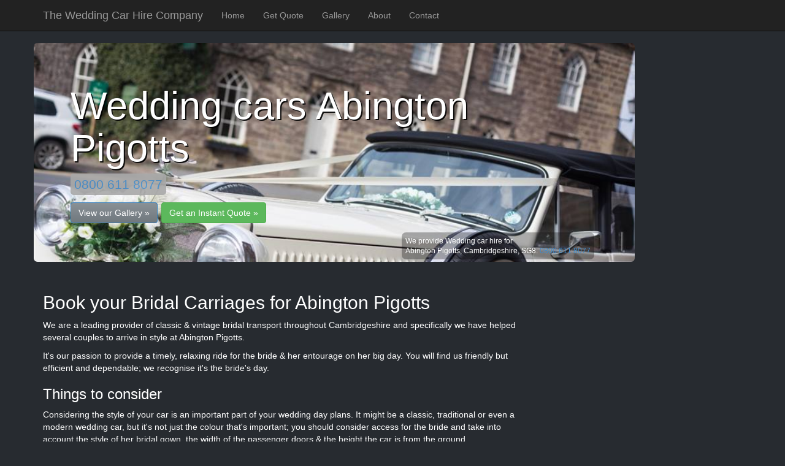

--- FILE ---
content_type: text/html; charset=utf-8
request_url: https://www.wedding-car.co/wedding-car-hire/Abington-Pigotts/SG8
body_size: 15753
content:


<!DOCTYPE html>

<html lang="en">
<head><meta charset="utf-8" /><meta name="viewport" content="width=device-width, initial-scale=1.0" /><meta name="msvalidate.01" content="0D44D4DED36124B1FA98459A417443E9" /><title>
	Wedding Cars in Abington Pigotts. Classic Wedding Car Hire in Abington Pigotts.
</title> 
      

    <script  src="https://code.jquery.com/jquery-1.12.4.min.js"></script>
    <script  src="https://code.jquery.com/ui/1.12.0/jquery-ui.min.js" integrity="sha256-eGE6blurk5sHj+rmkfsGYeKyZx3M4bG+ZlFyA7Kns7E=" crossorigin="anonymous"></script>
    <link href="https://stackpath.bootstrapcdn.com/bootstrap/3.1.1/css/bootstrap.min.css" rel="stylesheet" />
    <script src="https://stackpath.bootstrapcdn.com/bootstrap/3.1.1/js/bootstrap.min.js"></script>
    <link href="/Content/bootstrap.css" rel="stylesheet"/>
<link href="/Content/Site.css" rel="stylesheet"/>
<link href="../../favicon.ico" rel="shortcut icon" type="image/x-icon" />


    <script>
        (function (i, s, o, g, r, a, m) {
            i['GoogleAnalyticsObject'] = r; i[r] = i[r] || function () {
                (i[r].q = i[r].q || []).push(arguments)
            }, i[r].l = 1 * new Date(); a = s.createElement(o),
            m = s.getElementsByTagName(o)[0]; a.async = 1; a.src = g; m.parentNode.insertBefore(a, m)
        })(window, document, 'script', '//www.google-analytics.com/analytics.js', 'ga');

        ga('create', 'UA-23771620-1', 'auto');
        ga('send', 'pageview');

    </script>



<meta name="description" content="Classic &amp; Vintage Wedding Car Hire in Abington Pigotts, Friendly personal service. Check availability &amp; prices for wedding cars in Abington Pigotts. Instant Quote." /><meta name="keywords" content="Wedding car, Wedding car hire, Abington Pigotts, Friendly personal service, Beautifully prepared cars." /></head>
<body>
    <link href="https://maxcdn.bootstrapcdn.com/font-awesome/4.6.3/css/font-awesome.min.css" rel="stylesheet"/>
        <div class="container body-content">
            
            
    <form method="post" action="./SG8" id="ctl00">
<div class="aspNetHidden">
<input type="hidden" name="__EVENTTARGET" id="__EVENTTARGET" value="" />
<input type="hidden" name="__EVENTARGUMENT" id="__EVENTARGUMENT" value="" />
<input type="hidden" name="__VIEWSTATE" id="__VIEWSTATE" value="7gNml3VAdj5o+QDETQAa/OJ44Bmea20YDdzTkuyzt7QNNHuU53P/XEpdPiwA5Z+X7aSXqntEVggs+m3LUXU1rh+QnZinNDH7ixamSDSmFfWvY/ttU1SbN1AxZs6ijhTEMFG+RwY8swtd+Z+/0mwjnw4EAYhBKi2zkG3sXGdSsthjLMQJVGLT89Zp8Tfi8fBUD7qzIBfmkJg+4rqMPcxstKa+rVvmZc9fSQd3oCdIWJ1S2zaNHuqKBLUA/07B1MfaQ/Z84J+d3oLX80hXFuUSIssAMxnZ80PTKT3icwei8+AJnhLSzy8e+lHEZR10Ua/Qk3ItaMGihn2eTW6phEf5B3gS6gqDfsBsbIT8Q14gQBMvd7K5Vq7EX3pOziFAFZMxiH4RhLLsJO2dz+RkwxnP5PYRiFCUwUMgoBAWh5XgwwD35lRkJrrueGRhMg+6V9pHP/U6LrFNEGofw7zXNfDgM+Bw831b/pqf7lgFgOuaoBru6o/xobiyjVUuqPRcoJMfx5cFeRum+p9InG+GBsvCdNVE83ygDzreiYINZoOnuembqkJprbphOuZ1vzUfNQkbGe7EsBJjrw4gULJPl77T8PjAyBCt20kGAo2VanMkssrgEjmbvgvqSKKawx6oPJV4Cw4srvdl3Zd2EJuUO05NBFCW/8md9UGHwBqdttU7i90vhX8HsB7oU90dvrwiGyVcOdT8cmN5vIaFHTZbC9ZYUTgyLWm2CHNxxTs6oeXKC0Ai+h8znjqp51QAKLtUKl1N2ZdrcdldHNl85zR0RTe2AAjHyPdDEFUca6gUjEEwjFzqH7QGmjeMn1S39EWMQO72BAzZt3vghxTGQJ8eLH/gQoVlFZfJXjjtHAIx27RCgdxkUHiLX5kWYdBz/ZWcZI+G4m0NMG7a/d5gpK7m15loV2aVwNH79XmJNUNhY/jnJqYW0/0Xe2e1de0wtxhZdx5bPTi4mOLuj1YfI4njYulmtmFJ646Gay8pfohNtoEt7YrB4LzKvdVy4L1H1xfeyvZ/MU+p3FYolB4RyfjWaizmNvqls17fikPmDS/80e43Rcp9K+NCUUEOmqUx5O2sdYqB9AkGUWthUEtxjZKj8USf2Hxdpk95DptQrKm4npgi1nHJvMB4OZt9Em0wPZM71jXWL7toom4le1IjO0Ddj4es+D87ZocNrWoOK/kudEMvmdZQsGdwPJg20Zg27Sz2PN8SMGoom2Ku1ohYDzLpF6ocp5gKjxn8dsHaks4+eeupcjEA9D8JVJ13wOdpiQrV3YL4aOgZXj+b4itDoZ3E6aJORZcv43hJhr+bkeaMnwhR8Ifemxhw9IIJ6lPjTgxucttpNFzbs+paEaZMqxTyWKiQFx9ruZhvtr/17kMAi0ZOreDZukVwmNbVm50FoRgNzKH1PHucwj4lLEpP6JCAcoQu0vUTI9V1MrEfvP52S3BAvrPTkuyFMgyJfGWynAkGe+G7/NwfYH7W9NrsLHEtmT4yFu2KTfRp3FTUKU743Zg9lWSmrO0alIGQmeJxqFCVlPBeH4yaxOzmFEGK8i54lHhUOz8NZvlqGPjF5LCbjJl4XCGgrQbHRFvvX7kdULF9eKYM9mYdJ7/IkuSD2x0pOynNO9QBsKhtieL0MMJlOl28ft+bFnglUwfKExlYmvVw3IWhiWmZ0JPTZDqG3n7ySrbSnlaovKhPhbu4mVqpVQQu37EohFYPcbof81yKgl4gVwQNUVAkscp79kOzMj6PE6dGAyTCOJeDII38cRq21b8WkgG/pZCfSwCtnRA/loZyOGtgHiio79AGZ/A1VMonM/tv2eW3yKVdROfNa/vVC4ZY2DqQ+j2SzIwG7SabkbbfKjckamnUZLFxFrCv15YUO/44+ktJm7t1WYdUO6X9fuyeYTRLknuzw1cvjvGbBt/rj4ELcsphE+THtifewRS/zRGDdyrj6BUuyu5QNckPVzdse6VrXfujDB9ZnNZiweDWmnm9YsdAa8L5eOgA1Xt5lgRs0n0R9yrDjBl45jtsLSoIROpPrRPMr1RVSAYJMtmcgzfiEvjBAQtQ8d/8d0qFHgOz7Baq1kQEgl2un/[base64]//q9KcsHmUDkYVu4/KzPe+XVwJRSBh+0ydsNRZXr5I4yl5EW/NtYKeScI6/Hw64z/KnC9PZMo3SUxZ8g/lR0ZGLk4OBPTAXmgm2tX+dN3BgPEZEnYfzk//b9z7BJPRbQ7fIwfm10SfJ10/cYrWZ1nlq9WS/6Z+q/8Ce6sHaAb6cePgmNHoPBuB5DxkQLShWhaRpXW1KCMg0hxwwBiFygO5WYqau+Pzzd92n9Y5Wr7hz38pFF5TDcg+QpxrWv0DSDyQLkh0aStjjzlFEIFneH3xegg64yN0J9/RDVHdNKzc0yUButSwaR4qshDQ+v1dMif/aNvl9xuDt38I+BsG37W2IlfdEaKuuifk43dC5N+M/E0fQ6D9DzqvTAJbUOWAWAtraIcDVxzOxBH9aTSWxMprcF3cvv0CWZC4GgUZWJQDN2/UXO5cXAFTmzA6m9Clp7M9mMSY0EVMnWHloUpyOV0O9kDLT/UxWjIkGjV64T1X0UtMhv5ueoHMB70Wj66VW2j2CJ6BCz75R7xk2qHelmtFDZRBWVU+wMTvQ4R5YnCbFavt1vfkGkU3ECbCi0o6Eg8adpSzkEhVTiITJkwY+WLL2jQWFG7qR3t9Gb5/L/[base64]/ejByMSqWeiTvlQJsdJnlUz4mjnHjVzudEVcieo3iDa0JUNVWSPN9/ZNaBDzlM14qHjoHmk2w5pKYKTCw326FYsjRq1FwhGTxs0Sc2TH15SW4mPodGIbDK7Ipng8WM+rSBqZK5ZIYtkMmfErIlQmzY2lUOOcpdzxI/FNd8lX3aaUasYfkDvEg+VQ83174bj9MDewvIzLqfDC5T0GIao1zsjXkBFwxgfK27p5R9iAUMqwrCIJtWkRAOSexbkdN4dO/ULuHBghvC6c3CNAX/[base64]/nzeOIDk2TOGR1CYS0BPWA8RG8vYWNeiemXZELpwQEb8vEmty7vnc7x4/KHROYgtlBmSNP4ONqSW+6Y5tNeSq8zxBoWBDbPCBolbLhlsTzAM9RCJWp8kmAn9pBv2YB9l8e1k77lBxRGXLn95D1PcS1RwVo+n1QseoB5wF39/L6rzI5TBSi+PXoL+gd6p0qYGsGn3clcjBooZFBVyG9WPXdbgI/PSvPS9VL5R+xD0/pgVUBK0ilGtMOPd8FK4XeBoeRnbClE0IeH8IUSM3NPp0vqg5JYVUl/[base64]/PSoi6sEyW4W6upzYB07qixHfQhZA6f26bg2vrPicbexSdsuBcYp8LeFQIY8/LNVWhMAAWBHaWuPzdmwnTwwgsgvB+Iip1krF7NceUsuC2GuNjiZblqimNUJmPJOTz+7e4x/Q9agmgCfL02LKdFniRWwqSVsYMQRgM2ES0D2a+mbqUgnIPH+++kOC/[base64]/nW4UhTu4orIqJiIpabzJvtl6zFiI19/MDFSAaJiSzA5Q8GauZmsOaE77uomWnzdfd9uZ8joxzNYmqqnV//hGejxpapih3OVlwyKxm02YV0CQ+owe9Uk1vPpbOpgv0t018yq1muaa3P7dhQ0XE/uYkOOyzDPkfB4GkEfUNx0cMzMnz/7eBIojtn4zvArrlcfr6EvRWZu6x8maaLDaqQsI/ygK3rq3+qayzR3rMh3Oq9NiabN3QvyhK/aRP2qLUBt1GHZM0c++qMhlTmS+G4pVmI3M5Okt/HnUHkc8ZmPSNeiy6sLaitdhUHChFhYpsUs6XQWYhwjdgezQsMVuc+g3IBt2IdQ5EX7XNDdoy0cp1iSgpR0CYyEu5k0m/oEARlm5l+fa68w6Dhr5LbFkkza5gH0mM/jFH4k/oZN25yai564sg2mvV02rIPC53tQSXI5TCPbnwI63UA/CUzXckDh1cfmc8Gk2DatRCMUtwMNRmbA9U0X7tFki4ELDPHGyCEbu8N0S/TUslxBlHysbLv7coX1ir6E8TWkJWQHj/ZQ0bXcCQFNRoAomho+4I7OhS3PqtotgnmQBl9e+O7wgDGWAHBPPCoVJeOQssDRr26tpUWCGYUv3yjgjBi0+tyw/ORi/RNbPPVuZUcg9TEirWDtn2IT8A2EklK3XKGQvausOKsvP+KVLAySddcWRTNmp/tiGu9uNT15PQjON5SdsHVYTZGkSiumdyycdesCjJnc9h/41M5AtSWWllEXojL64iFVdIJy2vhzElU/X9jS77EzZLCy2V2NDfT5kJjjnGTlBwNdAZhcV2TKdiVxrz6YCtH2WCF1KLSkSbpoGiIO4fzb/4T3zbcvWvg11QyUVAeQSOq53k19tRsruJOumNTQYiFaabZu2twfi9eiGX6onZcSi7RnXhZ+CTxY4vU4EllwaFAJOX55d1A3xBxAhPa3ddjlMpxGEO2NMVqvRsjyzb450SqPO6U/wgcEWjJGRAhM2kWTAvrZssMiua1I4PNzxTHS4XSQcQ6j9SDSzhrPFkcHSxuUcMydpuSJScXcKCApsrbG6cEWKpL1K7UN1imsqpNKCwEP2DPK3hpPbZIKHDI9pq3pmH6Gj2S2QJzorF+si0IalA/CwqQ4FUipV8F50jHJ7xnk517PLbmx7DGHNnxULSYWM+MLCYbPQX5o2ZSDYbBdGNYrmTag6pFJQdhz1J8xoe7zIPPdlmhi3pz86YM2NZMLtGhu5VoDonOVYvHYo62TWx0vruoSZL3T8B7alPWEG0djVnuCjXDljbicYq6dAY65Lj/T14oupngujJyOjGE7hqNp+V6g4sajm8K0OJ19ysNzzMZJYOz+I2ZbbO9P7QmP8XwKfNShQKpMhuQWiLVwyNRSMx3ryvG3S7Ftg4wEkNCIk/YEFi8x9obs5Vegd8geEIyGSkFlb9AxxVChIJSY4FJt+k4DVA1bDn/[base64]/qncIQIZXCGuNc2pftTWyGoZSS4MqNKoeCWgrK7tJNQ6DBsVzEH5JrBQl6oadgFo75tfqUNqx20P3FKR/[base64]/6J3jpKhTD85AvjsFxfi0ofPEmYe44V7J7PXX8RUMO+p1Hna3IjXrVpvAZqivVThaTXSEhr8lURF/0SoVzkeE+dBf2re1TnpAP5SCIddxXb3pbxEVTpeCWfhhLcxlldoAx9/sy4anwu20Jg5gcdbFsloUxZ7sjiRsv0u8FxzP/pr4tyNIC+y34DvA4pc450boazKMZKtexBiyvbapZ23j8l0cfhVRn99as9ihCQgkIIBdgZAmNLy6ZK2iI/hAcqg+NC+S9zHbKa15ZlsIPi27UmRuFH8RT+nQF8Rtvdovt0etTK39FiFLV/AHhyQUFwCHJuE1Yl3r1L3ywP6gjjTEHtBn10bOVXLMwwoEjU5bcCq5OC8tKpS5dgUO8+8cJQuVhmh9ZDumqjmrPZfrJrQe4OomhBf/O/VQDkZr1kAYeZUgCEfacC+ZnmHw/nrvlDuNL5FS5pyyFUdyUlq9YOVqY+jsfD56HVmDPcXLrdFgO2iOMYpzDRLcZIBxvHkFnsuT4LGimv6VLT8XaphcnxRpQYNWGYI6Dzv+tAtE1GzrbUYfuBiv8o/0pZawqzfs/Ifs4pvbKnw+X8M0ytC1x/w3HkTjPHs3p6nn33kgylsUbag=" />
</div>

<script type="text/javascript">
//<![CDATA[
var theForm = document.forms['ctl00'];
if (!theForm) {
    theForm = document.ctl00;
}
function __doPostBack(eventTarget, eventArgument) {
    if (!theForm.onsubmit || (theForm.onsubmit() != false)) {
        theForm.__EVENTTARGET.value = eventTarget;
        theForm.__EVENTARGUMENT.value = eventArgument;
        theForm.submit();
    }
}
//]]>
</script>



<script src="https://ajax.aspnetcdn.com/ajax/4.5.1/1/MsAjaxBundle.js" type="text/javascript"></script>
<script type="text/javascript">
//<![CDATA[
(window.Sys)||document.write('<script type="text/javascript" src="/bundles/MsAjaxJs?v=D6VN0fHlwFSIWjbVzi6mZyE9Ls-4LNrSSYVGRU46XF81"><\/script>');//]]>
</script>

<script src="../../Scripts/respond.min.js" type="text/javascript"></script>
<script src="https://ajax.aspnetcdn.com/ajax/4.5.1/1/WebFormsBundle.js" type="text/javascript"></script>
<script type="text/javascript">
//<![CDATA[
(window.WebForm_PostBackOptions)||document.write('<script type="text/javascript" src="/bundles/WebFormsJs?v=N8tymL9KraMLGAMFuPycfH3pXe6uUlRXdhtYv8A_jUU1"><\/script>');//]]>
</script>

<div class="aspNetHidden">

	<input type="hidden" name="__VIEWSTATEGENERATOR" id="__VIEWSTATEGENERATOR" value="468317EF" />
	<input type="hidden" name="__EVENTVALIDATION" id="__EVENTVALIDATION" value="XVt0GXIFV1WtkCyuk2bRpCiyjrQ/SrsTelxRHCOufvRi0ok0dr/clsPbkuyX7JXpOxXkgQpbchO3dGGArTOuKNyL+7qAol75Wad291CrFMewKns4N0jZBfe+UbWRmUG6" />
</div>

        <script type="text/javascript">
//<![CDATA[
Sys.WebForms.PageRequestManager._initialize('ctl00$MainContent$ctl01', 'ctl00', [], [], [], 90, 'ctl00');
//]]>
</script>


        <div class="navbar navbar-inverse navbar-fixed-top">
            <div class="container">
                <div class="navbar-header">
                    <button type="button" class="navbar-toggle" data-toggle="collapse" data-target=".navbar-collapse">
                        <span class="icon-bar"></span>
                        <span class="icon-bar"></span>
                        <span class="icon-bar"></span>
                    </button>
                    <a href="../../" class="navbar-brand">The Wedding Car Hire Company</a>
                </div>
                <div class="navbar-collapse collapse">
                    <ul class="nav navbar-nav">
                        <li><a href="../../">Home</a></li>
                        <li><a href="../../wedding-car-quote">Get Quote</a></li>
                        <li><a href="../../wedding-car-hire-gallery">Gallery</a></li>
                        <li><a href="../../About">About</a></li>
                        <li><a href="../../Contact">Contact</a></li>

                    </ul>
                </div>
            </div>
        </div>

        <div style="width: 94vw;max-width:980px;">
             <span id="MainContent_lblerror" style="color:Red;"></span>
            <table cellspacing="0" id="MainContent_frmtown" style="border-collapse:collapse;">
	<tr>
		<td colspan="2">
                    
                    <input type="hidden" name="ctl00$MainContent$frmtown$hflatlng" id="MainContent_frmtown_hflatlng" value="52.0833,-0.09371" />
                <div class="jumbotron" style="background-image:url('../../images/uploads/large/p18ree3a3m1uolichn7i1ccl1vdv4.jpg');background-repeat:no-repeat;background-size:cover;text-wrap:none;" title='Abington Pigotts Wedding cars' >
                    <h1 style="text-shadow: 2px 2px 0 rgba(0, 0, 0, 0.9);color:white;text-wrap:none;">Wedding cars Abington Pigotts</h1>
                    
                    <span itemprop="telephone" content="08006118077">
                        <p class="lead" >
                                   <a href="tel:08006118077">0800 611 8077</a>
                        </p>
                    </span>

                    <p>
                        <a href="../../wedding-car-hire-gallery" class="btn btn-primary btn-large">View our Gallery &raquo;</a>
                        <a href="../../wedding-car-quote" class="btn btn-success btn-large">Get an Instant Quote &raquo;</a>
                    </p>
                   
                    <!-- Schema.org removed as my be considered spammy
                      <span itemscope itemtype="http://schema.org/ProfessionalService" style="float:right; margin-right:6px;font-size:smaller; background-color: rgba(1, 0, 0, 0.3); padding: 6px; border-radius: 7px;">
                    to restore delete the span below and enable the span above -->
                    
                    <span style="float:right; margin-right:6px;font-size:smaller; background-color: rgba(1, 0, 0, 0.3); padding: 6px; border-radius: 7px;">
                       <!-- <span id="MainContent_frmtown_lblname" itemprop="name">Wedding cars Abington Pigotts,</span> -->
                         <img style="display:none;" itemprop="image" src="../../images/uploads/large/p18ree3a3m1uolichn7i1ccl1vdv4.jpg" alt="Classic and Vintage wedding cars"/>
                    
                    <!-- Schema.org removed as my be considered spammy   
                        <span itemprop="address" itemscope itemtype="http://schema.org/PostalAddress">
                          to restore delete the span below and enable the span above -->
                        <span>
                    <span id="MainContent_frmtown_lblplace" itemprop="addressLocality">We provide Wedding car hire for <br /> Abington Pigotts, </span>

                    <span id="MainContent_frmtown_lblbusiness" itemprop="addressRegion">Cambridgeshire, </span>
                    <span id="MainContent_frmtown_lblpostalcode" itemprop="postalCode"> SG8.</span>
                              <span itemprop="telephone" content="08006118077">
                                   <a href="tel:08006118077">0800 611 8077</a>
                              </span>
                        <br />                
                    <!--<span id="MainContent_frmtown_lbldescription" itemprop="description">Wedding car hire in Abington Pigotts.</span> -->
                   
                    </span>
                        <span style="display:none;">
                            
                            <span itemprop="paymentAccepted">Visa, Mastercard, American Express</span>
                            <span itemprop="areaServed">Cambridgeshire</span>
                            <span itemprop="brand">The Wedding Car Hire Company Ltd.</span>
                            <span itemprop="legalName">The Wedding Car Hire Company Ltd.</span>
                            <span itemprop="priceRange">£250 - £400</span>
                            <time itemprop="openingHours" datetime="Mo-Su">Monday through Sunday, all day.</time>
                        </span>
                    </span>
                </div>

                <div class="col-sm-10">
                    
                <h2>Book your Bridal Carriages for Abington Pigotts </h2>

                <p> 
                    We are a leading provider of classic &amp; vintage bridal transport throughout Cambridgeshire and specifically we have helped several couples to arrive in style at Abington Pigotts. 
                    </p>
                    
                <p>It's our passion to provide a timely, relaxing ride for the bride &amp; her entourage on her big day. 
                    You will find us friendly but efficient and dependable; we recognise it's the bride's day.</p>
                <h3>Things to consider</h3>
                    <p>Considering the style of your car is an important part of your wedding day plans. It might be a classic, traditional or even a modern wedding car, but
                        it&#39;s not just the colour that&#39;s important; you should consider access for the bride and take into account the style of her bridal gown, the width of the passenger doors &amp; the height the car is from the ground.</p>
                    <p>
                        For children you should check for age restrictions and for bridesmaids check the number of passenger seats.&nbsp;</p>
                    <p> If the ceremony is a short distance from where the bride departs, you might consider a round-trip for the bridesmaids, otherwise it'll have to be a second car.</p>
                        
                    <p>    
                         The wedding transport should be high on your list once you have booked your ceremony and reception venues. We offer a bespoke service &amp; can assist you in planning your journeys and in matching the right cars to your unique requirements.</p>
                    
                <h2>What's included in our wedding car hire service?</h2>
                    <h3>Before the ceremony</h3>
                <p>First of all, the bride's car will arrive in Abington Pigotts about 15 minutes early. It will have the ribbon colour you have specified, be smartly turned out, as will the Chauffeur.</p>
                     <p>Providing the distance in not too great to the ceremony in Cambridgeshire or further afield, if there is not a car booked for the bridesmaids we can transport them or other members of the family to the ceremony.
                     We can do more than one trip, but be thoughtful of the fact that everyone delivered is then waiting for the bride.</p>
               
                
                    <h3>After the ceremony</h3>
                <p>When everyone is safely delivered, we wait outside the ceremony as photographs of the bride and groom are generally taken at this point.</p>
                <p>Providing the location is local, we can go elsewhere for photographs or, if you are having a reception at another location, photographs can be taken there.</p>
                <p>If the ceremony location is the same as the reception location we still recommend a short ride in the wedding car around Cambridgeshire;
                     it gives the bride and groom time on their own, the groom a ride in the wedding car that he has hired &amp; the guests a few minutes to prepare for the reception. And if the roof of the car is down on a sunny day, it shows off the bride and groom too!</p>
                <p>On request we serve something to drink which we arrange beforehand. This can be provided by yourselves or we can provide it.</p>
                <p>Once the photographs are taken, the car will leave and that will be the end of the service.</p>
                
                <p><strong>Notes:</strong></p>
                <p>We rarely do more than one booking in a day, so if things go wrong there is leeway to get things back on track.</p>
                <p>We are fully insured for wedding car hire.</p>
                <p>We recommend you view any wedding car before making your choice.</p>
                <p>Call us to make an appointment or for more information.</p>
                <p>it’s never too soon to hire the car of your dreams - but unfortunately it can be too late! Check availability &amp; get an instant quote by clicking the green button:</p>
                    <a href="../../wedding-car-quote" class="btn btn-success btn-large" style="float:right;">Get an Instant Quote &raquo;</a>
                </div>
                     
                </td>
	</tr>
</table>

             <br style="clear:both;"/>
            <h3>We also supply wedding cars in these places nearby</h3>
                    
                            <a class="btn btn-default" title='Classic Wedding cars South Farm' href = "/wedding-car-hire/South-Farm/SG8 0HR">South Farm</a>
                        
                            <a class="btn btn-default" title='Classic Wedding cars Minstrel Court' href = "/wedding-car-hire/Minstrel-Court/SG8 0AB">Minstrel Court</a>
                        
                            <a class="btn btn-default" title='Classic Wedding cars Royston' href = "/wedding-car-hire/Royston/SG8">Royston</a>
                        
                            <a class="btn btn-default" title='Classic Wedding cars Sheene Mill' href = "/wedding-car-hire/Sheene-Mill/SG8 6DX">Sheene Mill</a>
                        
                            <a class="btn btn-default" title='Classic Wedding cars Burloes Hall' href = "/wedding-car-hire/Burloes-Hall/SG8 9NE">Burloes Hall</a>
                        
                            <a class="btn btn-default" title='Classic Wedding cars Potton' href = "/wedding-car-hire/Potton/SG19">Potton</a>
                        
                            <a class="btn btn-default" title='Classic Wedding cars Dutter End' href = "/wedding-car-hire/Dutter-End/SG19">Dutter End</a>
                        
                            <a class="btn btn-default" title='Classic Wedding cars Little Heath' href = "/wedding-car-hire/Little-Heath/SG19">Little Heath</a>
                        
                            <a class="btn btn-default" title='Classic Wedding cars Dennis Green' href = "/wedding-car-hire/Dennis-Green/SG19">Dennis Green</a>
                        
                            <a class="btn btn-default" title='Classic Wedding cars Green End' href = "/wedding-car-hire/Green-End/SG19">Green End</a>
                        
                            <a class="btn btn-default" title='Classic Wedding cars Longstowe Hall' href = "/wedding-car-hire/Longstowe-Hall/CB23 2UH">Longstowe Hall</a>
                        
                            <a class="btn btn-default" title='Classic Wedding cars Biggleswade' href = "/wedding-car-hire/Biggleswade/SG18">Biggleswade</a>
                        
                            <a class="btn btn-default" title='Classic Wedding cars Gamlingay Cinques' href = "/wedding-car-hire/Gamlingay-Cinques/SG19">Gamlingay Cinques</a>
                        
                            <a class="btn btn-default" title='Classic Wedding cars Clothall Common' href = "/wedding-car-hire/Clothall-Common/SG7">Clothall Common</a>
                        
                            <a class="btn btn-default" title='Classic Wedding cars Shortmead' href = "/wedding-car-hire/Shortmead/SG18 0FG">Shortmead</a>
                        
                            <a class="btn btn-default" title='Classic Wedding cars Stotfold' href = "/wedding-car-hire/Stotfold/SG5">Stotfold</a>
                        
                            <a class="btn btn-default" title='Classic Wedding cars Baldock' href = "/wedding-car-hire/Baldock/SG7">Baldock</a>
                        
                            <a class="btn btn-default" title='Classic Wedding cars Norton' href = "/wedding-car-hire/Norton/SG6">Norton</a>
                        
                            <a class="btn btn-default" title='Classic Wedding cars Church End' href = "/wedding-car-hire/Church-End/SG15">Church End</a>
                        
                            <a class="btn btn-default" title='Classic Wedding cars Sandy' href = "/wedding-car-hire/Sandy/SG19">Sandy</a>
                        
                            <a class="btn btn-default" title='Classic Wedding cars Milling Barn' href = "/wedding-car-hire/Milling-Barn/SG9 9RN">Milling Barn</a>
                        
                            <a class="btn btn-default" title='Classic Wedding cars Green End' href = "/wedding-car-hire/Green-End/SG4">Green End</a>
                        
                            <a class="btn btn-default" title='Classic Wedding cars Girtford' href = "/wedding-car-hire/Girtford/SG19">Girtford</a>
                        
                            <a class="btn btn-default" title='Classic Wedding cars Church End' href = "/wedding-car-hire/Church-End/SG4">Church End</a>
                        
                            <a class="btn btn-default" title='Classic Wedding cars Lower Cambourne' href = "/wedding-car-hire/Lower-Cambourne/CB23">Lower Cambourne</a>
                        
                            <a class="btn btn-default" title='Classic Wedding cars Letchworth' href = "/wedding-car-hire/Letchworth/SG6">Letchworth</a>
                        
                            <a class="btn btn-default" title='Classic Wedding cars The Letchworth Centre' href = "/wedding-car-hire/The-Letchworth-Centre/SG6 3NA">The Letchworth Centre</a>
                        
                            <a class="btn btn-default" title='Classic Wedding cars Upper Cambourne' href = "/wedding-car-hire/Upper-Cambourne/CB23">Upper Cambourne</a>
                        
                            <a class="btn btn-default" title='Classic Wedding cars The Cambridge Belfry' href = "/wedding-car-hire/The-Cambridge-Belfry/CB23 6BW">The Cambridge Belfry</a>
                        
                            <a class="btn btn-default" title='Classic Wedding cars Newtown' href = "/wedding-car-hire/Newtown/SG9">Newtown</a>
                        
                            <a class="btn btn-default" title='Classic Wedding cars Willian' href = "/wedding-car-hire/Willian/SG6">Willian</a>
                        
                            <a class="btn btn-default" title='Classic Wedding cars Shuttleworth' href = "/wedding-car-hire/Shuttleworth/SG18 9EA">Shuttleworth</a>
                        
                            <a class="btn btn-default" title='Classic Wedding cars Buntingford' href = "/wedding-car-hire/Buntingford/SG9">Buntingford</a>
                        
                            <a class="btn btn-default" title='Classic Wedding cars Mercure Letchworth Hall Hotel' href = "/wedding-car-hire/Mercure-Letchworth-Hall-Hotel/SG6 3NP">Mercure Letchworth Hall Hotel</a>
                        
                            <a class="btn btn-default" title='Classic Wedding cars The Barn at Alswick' href = "/wedding-car-hire/The-Barn-at-Alswick/SG9 0AA">The Barn at Alswick</a>
                        
                            <a class="btn btn-default" title='Classic Wedding cars The Airman Hotel' href = "/wedding-car-hire/The-Airman-Hotel/SG17 5JF">The Airman Hotel</a>
                        
                            <a class="btn btn-default" title='Classic Wedding cars Anstey Hall' href = "/wedding-car-hire/Anstey-Hall/CB2 9LG">Anstey Hall</a>
                        
                            <a class="btn btn-default" title='Classic Wedding cars Trumpington' href = "/wedding-car-hire/Trumpington/CB2">Trumpington</a>
                        
                            <a class="btn btn-default" title='Classic Wedding cars Shefford' href = "/wedding-car-hire/Shefford/SG17">Shefford</a>
                        
                            <a class="btn btn-default" title='Classic Wedding cars Lower Green' href = "/wedding-car-hire/Lower-Green/SG5">Lower Green</a>
                        
                            <a class="btn btn-default" title='Classic Wedding cars Moggerhanger Park' href = "/wedding-car-hire/Moggerhanger-Park/MK44 3RW">Moggerhanger Park</a>
                        
                            <a class="btn btn-default" title='Classic Wedding cars Childerley Long Barn' href = "/wedding-car-hire/Childerley-Long-Barn/CB23 8BA">Childerley Long Barn</a>
                        
                            <a class="btn btn-default" title='Classic Wedding cars The Red Lion at Whittlesford Bridge' href = "/wedding-car-hire/The-Red-Lion-at-Whittlesford-Bridge/CB22 4NL">The Red Lion at Whittlesford Bridge</a>
                        
                            <a class="btn btn-default" title='Classic Wedding cars Purwell' href = "/wedding-car-hire/Purwell/SG4">Purwell</a>
                        
                            <a class="btn btn-default" title='Classic Wedding cars Walsworth' href = "/wedding-car-hire/Walsworth/SG4">Walsworth</a>
                        
                            <a class="btn btn-default" title='Classic Wedding cars Madingley Hall' href = "/wedding-car-hire/Madingley-Hall/CB23 8AQ">Madingley Hall</a>
                        
                            <a class="btn btn-default" title='Classic Wedding cars Chesfield Downs Golf & Country Club' href = "/wedding-car-hire/Chesfield-Downs-Golf-&-Country-Club/SG4 7EQ">Chesfield Downs Golf & Country Club</a>
                        
                            <a class="btn btn-default" title='Classic Wedding cars The Thatch Barn' href = "/wedding-car-hire/The-Thatch-Barn/PE19 6SD">The Thatch Barn</a>
                        
                            <a class="btn btn-default" title='Classic Wedding cars Rectory Farm' href = "/wedding-car-hire/Rectory-Farm/CB23 7PG">Rectory Farm</a>
                        
                            <a class="btn btn-default" title='Classic Wedding cars Newnham' href = "/wedding-car-hire/Newnham/CB3">Newnham</a>
                        
                            <a class="btn btn-default" title='Classic Wedding cars Newnham Croft' href = "/wedding-car-hire/Newnham-Croft/CB3">Newnham Croft</a>
                        
                            <a class="btn btn-default" title='Classic Wedding cars The Priory' href = "/wedding-car-hire/The-Priory/SG4 7HD">The Priory</a>
                        
                            <a class="btn btn-default" title='Classic Wedding cars High Cross' href = "/wedding-car-hire/High-Cross/CB3">High Cross</a>
                        
                            <a class="btn btn-default" title='Classic Wedding cars Eynesbury' href = "/wedding-car-hire/Eynesbury/PE19">Eynesbury</a>
                        
                            <a class="btn btn-default" title='Classic Wedding cars Wyboston Lakes' href = "/wedding-car-hire/Wyboston-Lakes/MK44 3AL">Wyboston Lakes</a>
                        
                            <a class="btn btn-default" title='Classic Wedding cars Chells Manor' href = "/wedding-car-hire/Chells-Manor/SG2">Chells Manor</a>
                        
                            <a class="btn btn-default" title='Classic Wedding cars Westmill' href = "/wedding-car-hire/Westmill/SG5">Westmill</a>
                        
                            <a class="btn btn-default" title='Classic Wedding cars Oakfield' href = "/wedding-car-hire/Oakfield/SG4">Oakfield</a>
                        
                            <a class="btn btn-default" title='Classic Wedding cars The Doubletree by Hilton Cambridge City Centre' href = "/wedding-car-hire/The-Doubletree-by-Hilton-Cambridge-City-Centre/CB2 1RT">The Doubletree by Hilton Cambridge City Centre</a>
                        
                            <a class="btn btn-default" title='Classic Wedding cars Newtown' href = "/wedding-car-hire/Newtown/CB2">Newtown</a>
                        

             <br style="clear:both;"/>

        </div>

       </form>

            <!-- Social links -->
            <br style="clear:both;" />
            <div style="margin-bottom:4px; color:white;">
                <div
                  class="fb-like"
                  data-share="true"
                  data-width="450"
                  data-show-faces="false"
                  data-colorscheme="dark">
                </div>
            </div>
            <a href="https://twitter.com/share" class="twitter-share-button" data-hashtags="Wedding car Hire" >Tweet</a>
            

            <script async type="text/javascript">!function (d, s, id) {
                    var js, fjs = d.getElementsByTagName(s)[0], p = /^http:/.test(d.location) ? 'http' : 'https';
                    if (!d.getElementById(id)) {
                        js = d.createElement(s); js.id = id; js.src = p + '://platform.twitter.com/widgets.js';
                        fjs.parentNode.insertBefore(js, fjs);
                    }
                }
                (document, 'script', 'twitter-wjs');
            </script>

          
            <!-- End of Social links -->
            <hr style="clear:both;" />
            <footer>
                <p>&copy; 2026 - The Wedding Car Hire Company Ltd

                        <span style="float:right;">  <a href="http://www.wedding-car.directory/wedding-cars-by/The-Wedding-Car-Hire-Company-Ltd/1" target="_blank">
                                    <img src="/images/In-the-Wedding-Car-Directory-white.png" alt="We are in the Wedding car Directory" />
                                </a>
                        </span>
                </p>  
            </footer>
       
            </div> 
            <script async src="//ajax.googleapis.com/ajax/libs/webfont/1.5.3/webfont.js"></script>

</body>
</html>


--- FILE ---
content_type: text/plain
request_url: https://www.google-analytics.com/j/collect?v=1&_v=j102&a=132140048&t=pageview&_s=1&dl=https%3A%2F%2Fwww.wedding-car.co%2Fwedding-car-hire%2FAbington-Pigotts%2FSG8&ul=en-us%40posix&dt=Wedding%20Cars%20in%20Abington%20Pigotts.%20Classic%20Wedding%20Car%20Hire%20in%20Abington%20Pigotts.&sr=1280x720&vp=1280x720&_u=IEBAAEABAAAAACAAI~&jid=2007837276&gjid=590357671&cid=1458983418.1769060027&tid=UA-23771620-1&_gid=1457871791.1769060027&_r=1&_slc=1&z=1294468324
body_size: -451
content:
2,cG-S9B0T7TC3Y